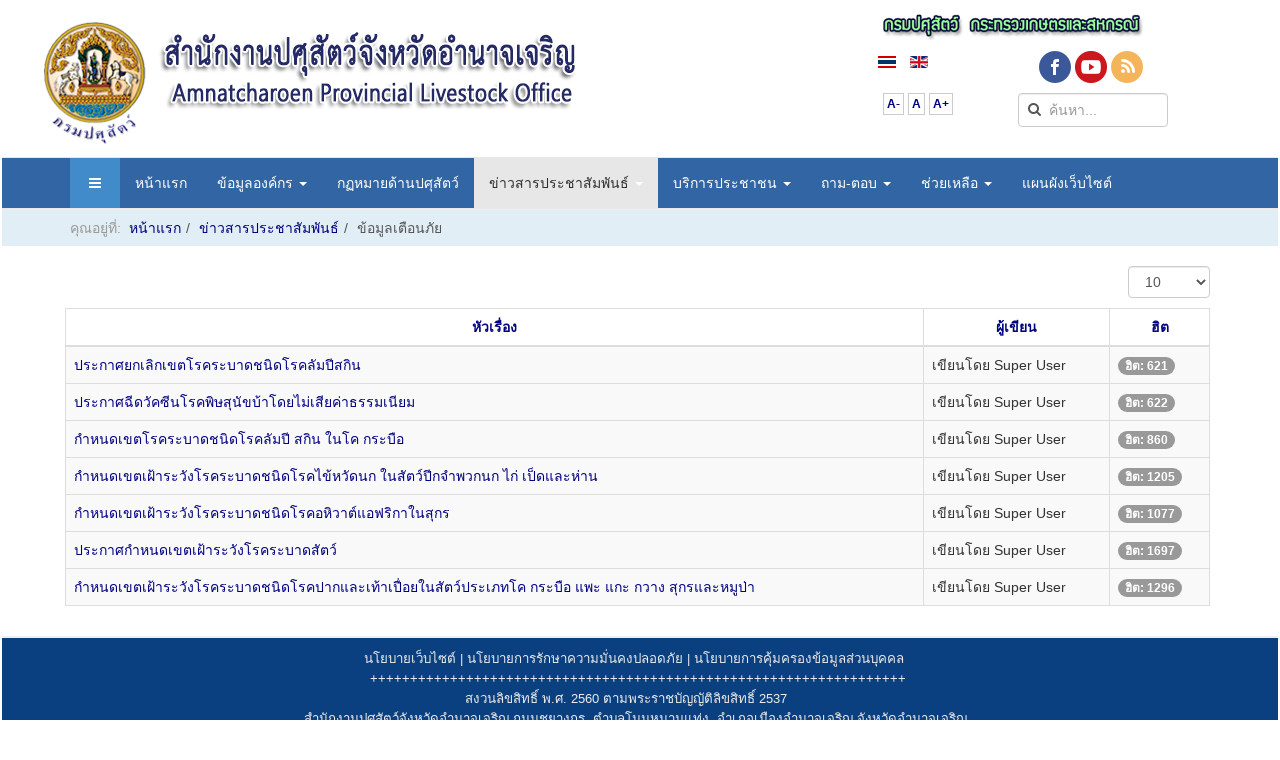

--- FILE ---
content_type: text/html; charset=utf-8
request_url: https://pvlo-ano.dld.go.th/webnew/index.php/th/news-menu/warnning-menu
body_size: 8156
content:

<!DOCTYPE html>
<html lang="th-th" dir="ltr"
	  class='com_content view-category itemid-133 j31 mm-hover'>

<head>
	<base href="https://pvlo-ano.dld.go.th/webnew/index.php/th/news-menu/warnning-menu" />
	<meta http-equiv="content-type" content="text/html; charset=utf-8" />
	<meta name="keywords" content="หน่วยงานในสังกัดกรมปศุสัตว์,สำนักงานปศุสัตว์จังหวัดอำนาจเจริญ" />
	<meta name="description" content="สำนักงานปศุสัตว์จังหวัดอำนาจเจริญ" />
	<meta name="generator" content="Joomla! - Open Source Content Management" />
	<title>ข้อมูลเตือนภัย</title>
	<link href="/webnew/index.php/th/news-menu/warnning-menu?format=feed&amp;type=rss" rel="alternate" type="application/rss+xml" title="RSS 2.0" />
	<link href="/webnew/index.php/th/news-menu/warnning-menu?format=feed&amp;type=atom" rel="alternate" type="application/atom+xml" title="Atom 1.0" />
	<link href="/webnew/templates/dld_blue_tran/favicon.ico" rel="shortcut icon" type="image/vnd.microsoft.icon" />
	<link href="https://pvlo-ano.dld.go.th/webnew/index.php/th/component/search/?Itemid=133&amp;format=opensearch" rel="search" title="ค้นหา สำนักงานปศุสัตว์จังหวัดอำนาจเจริญ" type="application/opensearchdescription+xml" />
	<link href="/webnew/templates/dld_blue_tran/local/css/bootstrap.css" rel="stylesheet" type="text/css" />
	<link href="/webnew/plugins/system/jce/css/content.css?aa754b1f19c7df490be4b958cf085e7c" rel="stylesheet" type="text/css" />
	<link href="/webnew/templates/system/css/system.css" rel="stylesheet" type="text/css" />
	<link href="/webnew/templates/dld_blue_tran/local/css/template.css" rel="stylesheet" type="text/css" />
	<link href="/webnew/templates/dld_blue_tran/local/css/megamenu.css" rel="stylesheet" type="text/css" />
	<link href="/webnew/templates/dld_blue_tran/local/css/off-canvas.css" rel="stylesheet" type="text/css" />
	<link href="/webnew/templates/dld_blue_tran/fonts/font-awesome/css/font-awesome.min.css" rel="stylesheet" type="text/css" />
	<link href="/webnew/media/jfontsize/css/jfontsize.css" rel="stylesheet" type="text/css" />
	<link href="/webnew/media/mod_languages/css/template.css?a47150081d4e3bc8fb076a2005a4a2dc" rel="stylesheet" type="text/css" />
	<style type="text/css">

.hide { display: none; }
.table-noheader { border-collapse: collapse; }
.table-noheader thead { display: none; }

	</style>
	<script type="application/json" class="joomla-script-options new">{"csrf.token":"04edfd520916f00ff62a096f4126c490","system.paths":{"root":"\/webnew","base":"\/webnew"}}</script>
	<script src="/webnew/media/jui/js/jquery.min.js?a47150081d4e3bc8fb076a2005a4a2dc" type="text/javascript"></script>
	<script src="/webnew/media/jui/js/jquery-noconflict.js?a47150081d4e3bc8fb076a2005a4a2dc" type="text/javascript"></script>
	<script src="/webnew/media/jui/js/jquery-migrate.min.js?a47150081d4e3bc8fb076a2005a4a2dc" type="text/javascript"></script>
	<script src="/webnew/media/system/js/caption.js?a47150081d4e3bc8fb076a2005a4a2dc" type="text/javascript"></script>
	<script src="/webnew/media/system/js/core.js?a47150081d4e3bc8fb076a2005a4a2dc" type="text/javascript"></script>
	<script src="/webnew/plugins/system/t3/base-bs3/bootstrap/js/bootstrap.js?a47150081d4e3bc8fb076a2005a4a2dc" type="text/javascript"></script>
	<script src="/webnew/plugins/system/t3/base-bs3/js/jquery.tap.min.js" type="text/javascript"></script>
	<script src="/webnew/plugins/system/t3/base-bs3/js/off-canvas.js" type="text/javascript"></script>
	<script src="/webnew/plugins/system/t3/base-bs3/js/script.js" type="text/javascript"></script>
	<script src="/webnew/plugins/system/t3/base-bs3/js/menu.js" type="text/javascript"></script>
	<script src="/webnew/plugins/system/t3/base-bs3/js/nav-collapse.js" type="text/javascript"></script>
	<!--[if lt IE 9]><script src="/webnew/media/system/js/html5fallback.js?a47150081d4e3bc8fb076a2005a4a2dc" type="text/javascript"></script><![endif]-->
	<script src="/webnew/media/jfontsize/js/jquery.jfontsize-1.0.min.js" type="text/javascript"></script>
	<script type="text/javascript">
jQuery(window).on('load',  function() {
				new JCaption('img.caption');
			});jQuery(function($){ initPopovers(); $("body").on("subform-row-add", initPopovers); function initPopovers (event, container) { $(container || document).find(".hasPopover").popover({"html": true,"trigger": "hover focus","container": "body"});} });jQuery(function($){ initTooltips(); $("body").on("subform-row-add", initTooltips); function initTooltips (event, container) { container = container || document;$(container).find(".hasTooltip").tooltip({"html": true,"container": "body"});} });
	</script>
	<script type="text/javascript">
	(function ($) {
		$().ready(function () {
			 $('body').jfontsize({
			     btnMinusClasseId: '#jfontsize-minus',
			     btnDefaultClasseId: '#jfontsize-default',
			     btnPlusClasseId: '#jfontsize-plus',
			     btnMinusMaxHits: 10,
			     btnPlusMaxHits: 10,
			     sizeChange: 1
			 });
		});
	})(jQuery)
</script>

	
<!-- META FOR IOS & HANDHELD -->
	<meta name="viewport" content="width=device-width, initial-scale=1.0, maximum-scale=1.0, user-scalable=no"/>
	<style type="text/stylesheet">
		@-webkit-viewport   { width: device-width; }
		@-moz-viewport      { width: device-width; }
		@-ms-viewport       { width: device-width; }
		@-o-viewport        { width: device-width; }
		@viewport           { width: device-width; }
	</style>
	<script type="text/javascript">
		//<![CDATA[
		if (navigator.userAgent.match(/IEMobile\/10\.0/)) {
			var msViewportStyle = document.createElement("style");
			msViewportStyle.appendChild(
				document.createTextNode("@-ms-viewport{width:auto!important}")
			);
			document.getElementsByTagName("head")[0].appendChild(msViewportStyle);
		}
		//]]>
	</script>
<meta name="HandheldFriendly" content="true"/>
<meta name="apple-mobile-web-app-capable" content="YES"/>
<!-- //META FOR IOS & HANDHELD -->



<!-- Le HTML5 shim and media query for IE8 support -->
<!--[if lt IE 9]>
<script src="//html5shim.googlecode.com/svn/trunk/html5.js"></script>
<script type="text/javascript" src="/webnew/plugins/system/t3/base-bs3/js/respond.min.js"></script>
<![endif]-->

<!-- You can add Google Analytics here or use T3 Injection feature -->

</head>

<body>

<div class="t3-wrapper"> <!-- Need this wrapper for off-canvas menu. Remove if you don't use of-canvas -->
  
<!-- HEADER -->
<header id="t3-header" class="container-fluid t3-header">
<div class="row">
		<!-- LOGO -->
		<div class="col-lg-8 col-md-7 col-sm-12 col-xs-12col-sm-8 logo">
			<div class="logo-image logo-control">
				<a href="/webnew" title="สำนักงานปศุสัตว์จังหวัดอำนาจเจริญ">
											<img class="logo-img" src="/webnew/templates/dld_blue_tran/images/logo.png" alt="สำนักงานปศุสัตว์จังหวัดอำนาจเจริญ" />
																<img class="logo-img-sm" src="/webnew/images/stories/icon/logo_s_bluetran.png" alt="สำนักงานปศุสัตว์จังหวัดอำนาจเจริญ" />
										<span>สำนักงานปศุสัตว์จังหวัดอำนาจเจริญ</span>
				</a>
				<small class="site-slogan"></small>
			</div>
		</div>	
		<!-- //LOGO -->
		<div class="col-lg-4 col-md-5 col-sm-12 col-xs-12">
				
									<!-- top moac -->
					<div class="top-moac col-lg-12">
						

<div class="custom"  >
	<p><a href="http://www.dld.go.th" target="_blank" title="เว็บไซต์กรมปศุสัตว์"><img src="/webnew/images/stories/icon/dld.png" alt="เว็บไซต์กรมปศุสัตว์" /></a><a href="http://www.moac.go.th" target="_blank" title="เว็บไซต์กระทรวงเกษตรและสหกรณ์"><img src="/webnew/images/stories/icon/moac.png" alt="เว็บไซต์กระทรวงเกษตรและสหกรณ์" /></a></p></div>

					</div>
					<!-- //top moac -->
										
							
			   	<div class="col-lg-5">
						<!-- LANGUAGE SWITCHER -->
												<div class="mod-languages">

	<ul class="lang-inline" dir="ltr">
									<li class="lang-active">
			<a href="https://pvlo-ano.dld.go.th/webnew/index.php/th/news-menu/warnning-menu">
												<img src="/webnew/media/mod_languages/images/th.gif" alt="Thailand (TH)" title="Thailand (TH)" />										</a>
			</li>
								<li>
			<a href="/webnew/index.php/en/">
												<img src="/webnew/media/mod_languages/images/en.gif" alt="English (UK)" title="English (UK)" />										</a>
			</li>
				</ul>

</div>

												<!-- //LANGUAGE SWITCHER -->
				</div>						
				<div class="col-lg-7">
									<!-- top social -->
					<div class="top-social ">
						

<div class="custom"  >
	<p><a title="Page กรมปศุสัตว์" href="https://www.facebook.com/DLD1942"><img title="Follow us on Facebook" src="/webnew/images/stories/icon/social/facebook.png" alt="Follow us on Facebook" /></a> <a href="https://www.youtube.com/channel/UCRaw0woKFmHbUxJrVcRkL-A"><img title="Follow us on YouTube" src="/webnew/images/stories/icon/social/youtube.png" alt="Follow us on YouTube" /></a> <img title="Follow us on Rss" src="/webnew/images/stories/icon/social/rss.png" alt="Follow us on Rss" /></p></div>

					</div>
					<!-- //top social -->
										
				</div>		
			
				
			<div class="col-lg-12">
			<div class="col-lg-4">
									<!-- fontsize -->
					<div class="fontsize">
						<div class="jfontsize">
	<a class="jfontsize-button" id="jfontsize-minus">A-</a>
	<a class="jfontsize-button" id="jfontsize-default">A</a>
	<a class="jfontsize-button" id="jfontsize-plus">A+</a>
</div>
					</div>
					<!-- //fontsize -->
							</div>			
				<div class="col-lg-8">
									<!-- HEAD SEARCH -->
					<div class="head-search ">
						<div class="search">
	<form action="/webnew/index.php/th/news-menu/warnning-menu" method="post" class="form-inline form-search">
		<label for="mod-search-searchword91" class="element-invisible">ค้นหา...</label> <input name="searchword" id="mod-search-searchword" aria-label="search" maxlength="200"  class="form-control search-query" type="search" placeholder="ค้นหา..." />		<input type="hidden" name="task" value="search" />
		<input type="hidden" name="option" value="com_search" />
		<input type="hidden" name="Itemid" value="133" />
	</form>
</div>

					</div>
					<!-- //HEAD SEARCH -->
								</div>
			</div>

       </div>		
</div>
		
		
		

</header>
<!-- //HEADER -->

  
<!-- MAIN NAVIGATION -->
<nav id="t3-mainnav" class="wrap navbar navbar-default t3-mainnav">
	<div class="container">

		<!-- Brand and toggle get grouped for better mobile display -->
		<div class="navbar-header">
		
											<button type="button" class="navbar-toggle" data-toggle="collapse" data-target=".t3-navbar-collapse">
					<i class="fa fa-bars"></i>
				</button>
			
							
<button class="btn btn-primary off-canvas-toggle " type="button" data-pos="left" data-nav="#t3-off-canvas" data-effect="off-canvas-effect-4">
  <i class="fa fa-bars"></i>
</button>

<!-- OFF-CANVAS SIDEBAR -->
<div id="t3-off-canvas" class="t3-off-canvas ">

  <div class="t3-off-canvas-header">
    <h2 class="t3-off-canvas-header-title">Sidebar</h2>
    <button type="button" class="close" data-dismiss="modal" aria-hidden="true">&times;</button>
  </div>

  <div class="t3-off-canvas-body">
    <div class="t3-module module " id="Mod120"><div class="module-inner"><h3 class="module-title "><span>Sidebar Menu Th</span></h3><div class="module-ct"><ul class="nav nav-pills nav-stacked menu">
<li class="item-149 deeper dropdown parent"><a href="/webnew/index.php/th/organization-menu-2" class=" dropdown-toggle" data-toggle="dropdown">ข้อมูลองค์กร<em class="caret"></em></a><ul class="dropdown-menu"><li class="item-151"><a href="/webnew/index.php/th/organization-menu-2/about-us-topmenuth" class="">ข้อมูลเกี่ยวกับหน่วยงาน</a></li><li class="item-153"><a href="/webnew/index.php/th/organization-menu-2/executive-list" class="">ทำเนียบผู้บริหาร</a></li><li class="item-155"><a href="/webnew/index.php/th/organization-menu-2/person-menu-th" class="">บุคลากรในหน่วยงาน</a></li><li class="item-157"><a href="/webnew/index.php/th/organization-menu-2/organization-chart" class="">โครงสร้างหน่วยงาน</a></li><li class="item-159"><a href="/webnew/index.php/th/organization-menu-2/vision-menu" class="">วิสัยทัศน์ พันธกิจ ค่านิยม </a></li><li class="item-161"><a href="/webnew/index.php/th/organization-menu-2/strategic-menu" class="">ยุทธศาสตร์ และแผนปฏิบัติราชการ </a></li><li class="item-163"><a href="/webnew/index.php/th/organization-menu-2/planning-menu" class="">แผนงาน/โครงการ</a></li><li class="item-165"><a href="/webnew/index.php/th/organization-menu-2/kpr-menu" class="">คำรับรองและรายงานฯ</a></li><li class="item-167"><a href="/webnew/index.php/th/organization-menu-2/award-menu" class="">รางวัลแห่งความภาคภูมิใจ</a></li><li class="item-169"><a href="http://www.dld.go.th/th/index.php/th/about-dld-menu/contact-menu/dld-link" class="" target="_blank" rel="noopener noreferrer">เว็บไซต์หน่วยงานในสังกัดกรมฯ </a></li></ul></li><li class="item-171"><a href="http://www.dld.go.th/th/index.php/th/legal-dld-menu" class="" target="_blank" rel="noopener noreferrer">กฏหมายด้านปศุสัตว์ </a></li><li class="item-173 deeper dropdown parent"><a href="/webnew/index.php/th/news-menu-2" class=" dropdown-toggle" data-toggle="dropdown">ข่าวสารประชาสัมพันธ์<em class="caret"></em></a><ul class="dropdown-menu"><li class="item-175"><a href="/webnew/index.php/th/news-menu-2/royal-menu" class="">ข่าวพระราชกรณียกิจด้านปศุสัตว์</a></li><li class="item-177"><a href="/webnew/index.php/th/news-menu-2/vet-news-menu" class="">ข่าวปศุสัตว์อำเภอ</a></li><li class="item-179"><a href="/webnew/index.php/th/news-menu-2/livestock-news-menu" class="">ข่าวสารปศุสัตว์</a></li><li class="item-181"><a href="/webnew/index.php/th/news-menu-2/info-menu" class="">ภาพอินโฟกราฟิก/ประชาสัมพันธ์</a></li><li class="item-183"><a href="/webnew/index.php/th/news-menu-2/warnning-menu" class="">ข้อมูลเตือนภัย</a></li><li class="item-185"><a href="/webnew/index.php/th/news-menu-2/procurement-menu" class="">ข้อมูลจัดซื้อจัดจ้าง</a></li><li class="item-187"><a href="/webnew/index.php/th/news-menu-2/apply-job-menu" class="">ข่าวรับสมัครงาน</a></li><li class="item-189"><a href="/webnew/index.php/th/news-menu-2/book-krut-menu" class="">หนังสือเวียน</a></li></ul></li><li class="item-191 deeper dropdown parent"><a href="/webnew/index.php/th/service-menu-2" class=" dropdown-toggle" data-toggle="dropdown">บริการประชาชน<em class="caret"></em></a><ul class="dropdown-menu"><li class="item-193"><a href="/webnew/index.php/th/service-menu-2/office-service-menu" class="">การให้บริการของหน่วยงาน</a></li><li class="item-195"><a href="http://manage.dld.go.th/index.php/2015-12-28-08-08-00/2015-12-28-08-33-18/10-2015-12-29-03-44-42" class="" target="_blank" rel="noopener noreferrer">คู่มือการให้บริการประชาชน </a></li><li class="item-197"><a href="http://www.dld.go.th/th/index.php/th/service-people/e-service-menu" class="" target="_blank" rel="noopener noreferrer">ระบบบริการอิเล็กทรอนิกส์ </a></li><li class="item-199"><a href="http://docimage.dld.go.th/dldform2/Home5e/mainfrm.asp?m=bf" class="" target="_blank" rel="noopener noreferrer">เอกสารเผยแพร่กรมปศุสัตว์ </a></li><li class="item-201"><a href="/webnew/index.php/th/service-menu-2/stat-report" class="">ข้อมูลสถิติ/รายงาน</a></li><li class="item-203"><a href="http://information.dld.go.th" class="" target="_blank" rel="noopener noreferrer">ศูนย์ข้อมูลข่าวสารกรมปศุสัตว์ </a></li><li class="item-223"><a href="/webnew/index.php/th/service-menu-2/2019-12-09-09-05-06" class="">ราคาสินค้าปศุสัตว์</a></li></ul></li><li class="item-205 deeper dropdown parent"><a href="/webnew/index.php/th/qa-menu-2" class=" dropdown-toggle" data-toggle="dropdown">ถาม-ตอบ<em class="caret"></em></a><ul class="dropdown-menu"><li class="item-207"><a href="/webnew/index.php/th/qa-menu-2/faq-menu" class="">คำถามที่ถามบ่อย</a></li><li class="item-209"><a href="http://request.dld.go.th/" class="" target="_blank" rel="noopener noreferrer">ศูนย์รับข้อร้องเรียน </a></li><li class="item-211"><a href="/webnew/index.php/th/qa-menu-2/survey-menu" class="">แบบสำรวจความพึงพอใจ</a></li></ul></li><li class="item-213"><a href="/webnew/index.php/th/help-menu-2" class="">ช่วยเหลือ</a></li><li class="item-215"><a href="/webnew/index.php/th/search-menu-2" class="">ค้นหา</a></li><li class="item-217"><a href="/webnew/index.php/th/sitemap-2" class="">แผนผังเว็บไซต์</a></li></ul>
</div></div></div>
  </div>

</div>
<!-- //OFF-CANVAS SIDEBAR -->

			
		</div>

					<div class="t3-navbar-collapse navbar-collapse collapse"></div>
		
		<div class="t3-navbar navbar-collapse collapse">
			<div  class="t3-megamenu"  data-responsive="true">
<ul itemscope itemtype="http://www.schema.org/SiteNavigationElement" class="nav navbar-nav level0">
<li itemprop='name'  data-id="255" data-level="1">
<a itemprop='url' class=""  href="/webnew/index.php/th/"   data-target="#">หน้าแรก </a>

</li>
<li itemprop='name' class="dropdown mega" data-id="102" data-level="1">
<a itemprop='url' class=" dropdown-toggle"  href="/webnew/index.php/th/organization-menu"   data-target="#" data-toggle="dropdown">ข้อมูลองค์กร <em class="caret"></em></a>

<div class="nav-child dropdown-menu mega-dropdown-menu"  style="width: 260px"  data-width="260"><div class="mega-dropdown-inner">
<div class="row">
<div class="col-xs-12 mega-col-nav" data-width="12"><div class="mega-inner">
<ul itemscope itemtype="http://www.schema.org/SiteNavigationElement" class="mega-nav level1">
<li itemprop='name'  data-id="113" data-level="2">
<a itemprop='url' class=""  href="/webnew/index.php/th/organization-menu/about-us-topmenuth"   data-target="#">ข้อมูลเกี่ยวกับหน่วยงาน </a>

</li>
<li itemprop='name'  data-id="114" data-level="2">
<a itemprop='url' class=""  href="/webnew/index.php/th/organization-menu/executive-list"   data-target="#">ทำเนียบผู้บริหาร </a>

</li>
<li itemprop='name'  data-id="115" data-level="2">
<a itemprop='url' class=""  href="/webnew/index.php/th/organization-menu/person-menu-th"   data-target="#">บุคลากรในหน่วยงาน </a>

</li>
<li itemprop='name'  data-id="122" data-level="2">
<a itemprop='url' class=""  href="/webnew/index.php/th/organization-menu/organization-chart"   data-target="#">โครงสร้างหน่วยงาน </a>

</li>
<li itemprop='name'  data-id="143" data-level="2">
<a itemprop='url' class=""  href="/webnew/index.php/th/organization-menu/vision-menu"   data-target="#">วิสัยทัศน์ พันธกิจ ค่านิยม  </a>

</li>
<li itemprop='name'  data-id="141" data-level="2">
<a itemprop='url' class=""  href="/webnew/index.php/th/organization-menu/strategic-menu"   data-target="#">ยุทธศาสตร์ และแผนปฏิบัติราชการ  </a>

</li>
<li itemprop='name'  data-id="142" data-level="2">
<a itemprop='url' class=""  href="/webnew/index.php/th/organization-menu/planning-menu"   data-target="#">แผนงาน/โครงการ </a>

</li>
<li itemprop='name'  data-id="144" data-level="2">
<a itemprop='url' class=""  href="/webnew/index.php/th/organization-menu/kpr-menu"   data-target="#">คำรับรองและรายงานผลการปฏิบัติราชการ </a>

</li>
<li itemprop='name'  data-id="147" data-level="2">
<a itemprop='url' class=""  href="/webnew/index.php/th/organization-menu/award-menu"   data-target="#">รางวัลแห่งความภาคภูมิใจ </a>

</li>
<li itemprop='name'  data-id="145" data-level="2">
<a itemprop='url' class=""  href="http://www.dld.go.th/th/index.php/th/about-dld-menu/contact-menu/dld-link" target="_blank"   data-target="#">เว็บไซต์หน่วยงานในสังกัดกรมปศุสัตว์</a>

</li>
<li itemprop='name'  data-id="220" data-level="2">
<a itemprop='url' class=""  href="/webnew/index.php/th/organization-menu/experimental-budget-menu"   data-target="#">งบทดลองรายเดือน </a>

</li>
<li itemprop='name'  data-id="221" data-level="2">
<a itemprop='url' class=""  href="/webnew/index.php/th/organization-menu/idp"   data-target="#">IDP </a>

</li>
<li itemprop='name'  data-id="225" data-level="2">
<a itemprop='url' class=""  href="/webnew/index.php/th/organization-menu/dld-c"   data-target="#">DLD-C </a>

</li>
</ul>
</div></div>
</div>
</div></div>
</li>
<li itemprop='name'  data-id="103" data-level="1">
<a itemprop='url' class=""  href="http://www.dld.go.th/th/index.php/th/legal-dld-menu" target="_blank"   data-target="#">กฏหมายด้านปศุสัตว์</a>

</li>
<li itemprop='name' class="active dropdown mega" data-id="104" data-level="1">
<a itemprop='url' class=" dropdown-toggle"  href="/webnew/index.php/th/news-menu"   data-target="#" data-toggle="dropdown">ข่าวสารประชาสัมพันธ์ <em class="caret"></em></a>

<div class="nav-child dropdown-menu mega-dropdown-menu"  style="width: 260px"  data-width="260"><div class="mega-dropdown-inner">
<div class="row">
<div class="col-xs-12 mega-col-nav" data-width="12"><div class="mega-inner">
<ul itemscope itemtype="http://www.schema.org/SiteNavigationElement" class="mega-nav level1">
<li itemprop='name'  data-id="105" data-level="2">
<a itemprop='url' class=""  href="/webnew/index.php/th/news-menu/royal-menu"   data-target="#">ข่าวพระราชกรณียกิจด้านปศุสัตว์ </a>

</li>
<li itemprop='name'  data-id="146" data-level="2">
<a itemprop='url' class=""  href="/webnew/index.php/th/news-menu/vet-news-menu"   data-target="#">ข่าวปศุสัตว์อำเภอ </a>

</li>
<li itemprop='name'  data-id="123" data-level="2">
<a itemprop='url' class=""  href="/webnew/index.php/th/news-menu/livestock-news-menu"   data-target="#">ข่าวสารปศุสัตว์ </a>

</li>
<li itemprop='name'  data-id="136" data-level="2">
<a itemprop='url' class=""  href="/webnew/index.php/th/news-menu/info-menu"   data-target="#">ภาพอินโฟกราฟิก/ประชาสัมพันธ์ </a>

</li>
<li itemprop='name' class="current active" data-id="133" data-level="2">
<a itemprop='url' class=""  href="/webnew/index.php/th/news-menu/warnning-menu"   data-target="#">ข้อมูลเตือนภัย </a>

</li>
<li itemprop='name'  data-id="131" data-level="2">
<a itemprop='url' class=""  href="/webnew/index.php/th/news-menu/procurement-menu"   data-target="#">ข้อมูลจัดซื้อจัดจ้าง </a>

</li>
<li itemprop='name'  data-id="132" data-level="2">
<a itemprop='url' class=""  href="/webnew/index.php/th/news-menu/apply-job-menu"   data-target="#">ข่าวรับสมัครงาน </a>

</li>
<li itemprop='name'  data-id="137" data-level="2">
<a itemprop='url' class=""  href="/webnew/index.php/th/news-menu/book-krut-menu"   data-target="#">หนังสือเวียน </a>

</li>
<li itemprop='name'  data-id="224" data-level="2">
<a itemprop='url' class=""  href="/webnew/index.php/th/news-menu/2019-12-09-09-26-18"   data-target="#">ข้อมูลราคาสินค้าปศุสัตว์ </a>

</li>
</ul>
</div></div>
</div>
</div></div>
</li>
<li itemprop='name' class="dropdown mega" data-id="106" data-level="1">
<a itemprop='url' class=" dropdown-toggle"  href="/webnew/index.php/th/service-menu"   data-target="#" data-toggle="dropdown">บริการประชาชน <em class="caret"></em></a>

<div class="nav-child dropdown-menu mega-dropdown-menu"  ><div class="mega-dropdown-inner">
<div class="row">
<div class="col-xs-12 mega-col-nav" data-width="12"><div class="mega-inner">
<ul itemscope itemtype="http://www.schema.org/SiteNavigationElement" class="mega-nav level1">
<li itemprop='name'  data-id="135" data-level="2">
<a itemprop='url' class=""  href="/webnew/index.php/th/service-menu/office-service-menu"   data-target="#">การให้บริการของหน่วยงาน </a>

</li>
<li itemprop='name'  data-id="124" data-level="2">
<a itemprop='url' class=""  href="http://manage.dld.go.th/index.php/2015-12-28-08-08-00/2015-12-28-08-33-18/10-2015-12-29-03-44-42" target="_blank"   data-target="#">คู่มือการให้บริการประชาชน</a>

</li>
<li itemprop='name'  data-id="125" data-level="2">
<a itemprop='url' class=""  href="http://www.dld.go.th/th/index.php/th/service-people/e-service-menu" target="_blank"   data-target="#">ระบบบริการอิเล็กทรอนิกส์</a>

</li>
<li itemprop='name'  data-id="129" data-level="2">
<a itemprop='url' class=""  href="http://docimage.dld.go.th/dldform2/Home5e/mainfrm.asp?m=bf" target="_blank"   data-target="#">เอกสารเผยแพร่กรมปศุสัตว์</a>

</li>
<li itemprop='name'  data-id="134" data-level="2">
<a itemprop='url' class=""  href="/webnew/index.php/th/service-menu/stat-report"   data-target="#">ข้อมูลสถิติ/รายงาน </a>

</li>
<li itemprop='name'  data-id="148" data-level="2">
<a itemprop='url' class=""  href="http://information.dld.go.th" target="_blank"   data-target="#">ศูนย์ข้อมูลข่าวสารกรมปศุสัตว์</a>

</li>
<li itemprop='name'  data-id="138" data-level="2">
<a itemprop='url' class=""  href="/webnew/index.php/th/service-menu/search-menu"   data-target="#">ค้นหา </a>

</li>
</ul>
</div></div>
</div>
</div></div>
</li>
<li itemprop='name' class="dropdown mega" data-id="107" data-level="1">
<a itemprop='url' class=" dropdown-toggle"  href="/webnew/index.php/th/qa-menu"   data-target="#" data-toggle="dropdown">ถาม-ตอบ <em class="caret"></em></a>

<div class="nav-child dropdown-menu mega-dropdown-menu"  ><div class="mega-dropdown-inner">
<div class="row">
<div class="col-xs-12 mega-col-nav" data-width="12"><div class="mega-inner">
<ul itemscope itemtype="http://www.schema.org/SiteNavigationElement" class="mega-nav level1">
<li itemprop='name'  data-id="128" data-level="2">
<a itemprop='url' class=""  href="/webnew/index.php/th/qa-menu/faq-menu"   data-target="#">คำถามที่ถามบ่อย </a>

</li>
<li itemprop='name'  data-id="127" data-level="2">
<a itemprop='url' class=""  href="http://request.dld.go.th/" target="_blank"   data-target="#">ศูนย์รับข้อร้องเรียน</a>

</li>
<li itemprop='name'  data-id="126" data-level="2">
<a itemprop='url' class=""  href="/webnew/index.php/th/qa-menu/survey-menu"   data-target="#">แบบสำรวจความพึงพอใจ </a>

</li>
</ul>
</div></div>
</div>
</div></div>
</li>
<li itemprop='name' class="dropdown mega" data-id="108" data-level="1">
<a itemprop='url' class=" dropdown-toggle"  href="/webnew/index.php/th/help-menu"   data-target="#" data-toggle="dropdown">ช่วยเหลือ <em class="caret"></em></a>

<div class="nav-child dropdown-menu mega-dropdown-menu"  style="width: 260px"  data-width="260"><div class="mega-dropdown-inner">
<div class="row">
<div class="col-xs-12 mega-col-nav" data-width="12"><div class="mega-inner">
<ul itemscope itemtype="http://www.schema.org/SiteNavigationElement" class="mega-nav level1">
<li itemprop='name'  data-id="218" data-level="2">
<a itemprop='url' class=""  href="/webnew/index.php/th/help-menu/intro-web-menu"   data-target="#">แนะนำการเพิ่มบทความบนเว็บไซต์ </a>

</li>
</ul>
</div></div>
</div>
</div></div>
</li>
<li itemprop='name'  data-id="140" data-level="1">
<a itemprop='url' class=""  href="/webnew/index.php/th/sitemap"   data-target="#">แผนผังเว็บไซต์ </a>

</li>
</ul>
</div>

		</div>

	</div>
</nav>
<!-- //MAIN NAVIGATION -->

  
	<!-- NAV HELPER -->
	<nav class="container wrap t3-navhelper ">
		<div class="container">
			
<ol class="breadcrumb ">
	<li class="active">คุณอยู่ที่: &#160;</li><li><a href="/webnew/index.php/th/" class="pathway">หน้าแรก</a><span class="divider"><img src="/webnew/templates/dld_blue_tran/images/system/arrow.png" alt="" /></span></li><li><a href="/webnew/index.php/th/news-menu" class="pathway">ข่าวสารประชาสัมพันธ์</a><span class="divider"><img src="/webnew/templates/dld_blue_tran/images/system/arrow.png" alt="" /></span></li><li><span>ข้อมูลเตือนภัย</span></li></ol>

		</div>
	</nav>
	<!-- //NAV HELPER -->

  

  

  
  

  

  

  

  

  

  

  
  

  
  

  

  

<div id="t3-mainbody" class="container t3-mainbody">
	<div class="row">

		<!-- MAIN CONTENT -->
		<div id="t3-content" class="t3-content col-xs-12">
						<div class="category-list">

  	<div class="content-category">
				
		
									    
    <div class="cat-items clearfix">
      <form action="https://pvlo-ano.dld.go.th/webnew/index.php/th/news-menu/warnning-menu" method="post" name="adminForm" id="adminForm" class="form-inline">
			<fieldset class="filters btn-toolbar clearfix">
			<legend class="hide">ตัวกรอง</legend>
										<div class="btn-group pull-right">
					<label for="limit" class="element-invisible">
						แสดง #					</label>
					<select id="limit" name="limit" class="inputbox input-mini" size="1" onchange="this.form.submit()">
	<option value="5">5</option>
	<option value="10" selected="selected">10</option>
	<option value="15">15</option>
	<option value="20">20</option>
	<option value="25">25</option>
	<option value="30">30</option>
	<option value="50">50</option>
	<option value="100">100</option>
	<option value="0">ทั้งหมด</option>
</select>
				</div>
			
			<input type="hidden" name="filter_order" value="" />
			<input type="hidden" name="filter_order_Dir" value="" />
			<input type="hidden" name="limitstart" value="" />
			<input type="hidden" name="task" value="" />
		</fieldset>
		<div class="control-group hide pull-right">
			<div class="controls">
				<button type="submit" name="filter_submit" class="btn btn-primary">กรอง</button>
			</div>
		</div>
	
		<table class="category table table-striped table-bordered table-hover">
		<caption class="hide">รายการของเนื้อหาในหมวดหมู่ ข้อมูลเตือนภัย</caption>
		<thead>
			<tr>
				<th scope="col" id="categorylist_header_title">
					<a href="#" onclick="Joomla.tableOrdering('a.title','asc','', document.getElementById('adminForm'));return false;" class="hasPopover" title="หัวเรื่อง" data-content="คลิกเพื่อเรียงลำดับตามคอลัมน์" data-placement="top">หัวเรื่อง</a>				</th>
													<th scope="col" id="categorylist_header_author">
						<a href="#" onclick="Joomla.tableOrdering('author','asc','');return false;" class="hasPopover" title="ผู้เขียน" data-content="คลิกเพื่อเรียงลำดับตามคอลัมน์" data-placement="top">ผู้เขียน</a>					</th>
													<th scope="col" id="categorylist_header_hits">
						<a href="#" onclick="Joomla.tableOrdering('a.hits','asc','');return false;" class="hasPopover" title="ฮิต" data-content="คลิกเพื่อเรียงลำดับตามคอลัมน์" data-placement="top">ฮิต</a>					</th>
																			</tr>
		</thead>
		<tbody>
									<tr class="cat-list-row0" >
						<td headers="categorylist_header_title" class="list-title">
									<a href="/webnew/index.php/th/news-menu-2/warnning-menu/1034-cancle-lumpy">
						ประกาศยกเลิกเขตโรคระบาดชนิดโรคลัมปีสกิน					</a>
																								</td>
										<td headers="categorylist_header_author" class="list-author">
																														เขียนโดย Super User															</td>
										<td headers="categorylist_header_hits" class="list-hits">
							<span class="badge badge-info">
								ฮิต: 621							</span>
						</td>
															</tr>
									<tr class="cat-list-row1" >
						<td headers="categorylist_header_title" class="list-title">
									<a href="/webnew/index.php/th/news-menu-2/warnning-menu/933-23022566rabies2">
						ประกาศฉีดวัคซีนโรคพิษสุนัขบ้าโดยไม่เสียค่าธรรมเนียม					</a>
																								</td>
										<td headers="categorylist_header_author" class="list-author">
																														เขียนโดย Super User															</td>
										<td headers="categorylist_header_hits" class="list-hits">
							<span class="badge badge-info">
								ฮิต: 622							</span>
						</td>
															</tr>
									<tr class="cat-list-row0" >
						<td headers="categorylist_header_title" class="list-title">
									<a href="/webnew/index.php/th/news-menu-2/warnning-menu/505-01062564lumpy">
						กำหนดเขตโรคระบาดชนิดโรคลัมปี สกิน ในโค กระบือ					</a>
																								</td>
										<td headers="categorylist_header_author" class="list-author">
																														เขียนโดย Super User															</td>
										<td headers="categorylist_header_hits" class="list-hits">
							<span class="badge badge-info">
								ฮิต: 860							</span>
						</td>
															</tr>
									<tr class="cat-list-row1" >
						<td headers="categorylist_header_title" class="list-title">
									<a href="/webnew/index.php/th/news-menu-2/warnning-menu/102-birdflu">
						กำหนดเขตเฝ้าระวังโรคระบาดชนิดโรคไข้หวัดนก ในสัตว์ปีกจำพวกนก ไก่ เป็ดและห่าน					</a>
																								</td>
										<td headers="categorylist_header_author" class="list-author">
																														เขียนโดย Super User															</td>
										<td headers="categorylist_header_hits" class="list-hits">
							<span class="badge badge-info">
								ฮิต: 1205							</span>
						</td>
															</tr>
									<tr class="cat-list-row0" >
						<td headers="categorylist_header_title" class="list-title">
									<a href="/webnew/index.php/th/news-menu-2/warnning-menu/101-asf">
						กำหนดเขตเฝ้าระวังโรคระบาดชนิดโรคอหิวาต์แอฟริกาในสุกร					</a>
																								</td>
										<td headers="categorylist_header_author" class="list-author">
																														เขียนโดย Super User															</td>
										<td headers="categorylist_header_hits" class="list-hits">
							<span class="badge badge-info">
								ฮิต: 1077							</span>
						</td>
															</tr>
									<tr class="cat-list-row1" >
						<td headers="categorylist_header_title" class="list-title">
									<a href="/webnew/index.php/th/news-menu-2/warnning-menu/100-rabies2">
						ประกาศกำหนดเขตเฝ้าระวังโรคระบาดสัตว์					</a>
																								</td>
										<td headers="categorylist_header_author" class="list-author">
																														เขียนโดย Super User															</td>
										<td headers="categorylist_header_hits" class="list-hits">
							<span class="badge badge-info">
								ฮิต: 1697							</span>
						</td>
															</tr>
									<tr class="cat-list-row0" >
						<td headers="categorylist_header_title" class="list-title">
									<a href="/webnew/index.php/th/news-menu-2/warnning-menu/15-warningfmd1">
						กำหนดเขตเฝ้าระวังโรคระบาดชนิดโรคปากและเท้าเปื่อยในสัตว์ประเภทโค กระบือ แพะ แกะ กวาง สุกรและหมูป่า					</a>
																								</td>
										<td headers="categorylist_header_author" class="list-author">
																														เขียนโดย Super User															</td>
										<td headers="categorylist_header_hits" class="list-hits">
							<span class="badge badge-info">
								ฮิต: 1296							</span>
						</td>
															</tr>
				</tbody>
	</table>


	</form>
    </div>

			</div>

</div>
		</div>
		<!-- //MAIN CONTENT -->

	</div>
</div> 

  
<!-- FOOTER -->
<footer id="t3-footer" class="wrap t3-footer">

	
	<section class="t3-copyright">
		<div class="container">
			<div class="row">
				<div class="col-md-12 copyright ">
					

<div class="custom"  >
	<p class="text-center"><span style="font-size: 10pt;">นโยบายเว็บไซต์ | นโยบายการรักษาความมั่นคงปลอดภัย | นโยบายการคุ้มครองข้อมูลส่วนบุคคล&nbsp;&nbsp;<br />+++++++++++++++++++++++++++++++++++++++++++++++++++++++++++++++++++<br />สงวนลิขสิทธิ์ พ.ศ. 2560 ตามพระราชบัญญัติลิขสิทธิ์ 2537&nbsp; &nbsp; &nbsp;&nbsp;<br />สำนักงานปศุสัตว์จังหวัดอำนาจเจริญ ถนนชยางกูร&nbsp; ตำบลโนนหนามแท่ง&nbsp; อำเภอเมืองอำนาจเจริญ จังหวัดอำนาจเจริญ&nbsp; <br />โทรศัพท์ 045525650/โทรสาร 045525650/E-mail pvlo_ano@dld.go.th&nbsp; &nbsp;</span></p>
<p><span style="font-size: 10pt;"></span></p></div>

 
				
			</div>
		</div>
	</section>

</footer>
<!-- BACK TOP TOP BUTTON -->
 
<div align="right" id="back-to-top" data-spy="affix" data-offset-top="300" class="back-to-top hidden-xs hidden-sm affix-top">
 
  <button class="btn btn-primary" title="Back to Top"><i class="fa fa-angle-up"></i></button>
 
</div>
 
 
 
<script type="text/javascript">
 
(function($) {
 
	// Back to top
 
	$('#back-to-top').on('click', function(){
 
		$("html, body").animate({scrollTop: 0}, 500);
 
		return false;
 
	});
 
})(jQuery);
 
</script>
 
<!-- BACK TO TOP BUTTON -->

<!-- //FOOTER -->
</div>

</body>

</html>

--- FILE ---
content_type: text/css
request_url: https://pvlo-ano.dld.go.th/webnew/media/jfontsize/css/jfontsize.css
body_size: 392
content:
@charset "utf-8";

/**
 * File       
 * Created    5/9/13 8:46 PM 
 * Author     Matt Thomas | matt@betweenbrain.com | http://betweenbrain.com
 * Support    https://github.com/betweenbrain/
 * Copyright  Copyright (C) 2013 betweenbrain llc. All Rights Reserved.
 * License    GNU GPL v3 or later
 */

.jfontsize-button {
	font    : bold 12px arial;
	padding : 3px;
	border  : solid 1px #ccc;
	cursor  : pointer;
	background : #FFFFFF;
}

.jfontsize-button:hover {
	text-decoration : none;
	background      : #CAEEFA;
	color           : #000046;
	border          : solid 1px #333;
}

.jfontsize-disabled, .jfontsize-disabled:hover {
	color      : #000046;
	border     : solid 1px #eee;
	background : #FFFFFF;
}